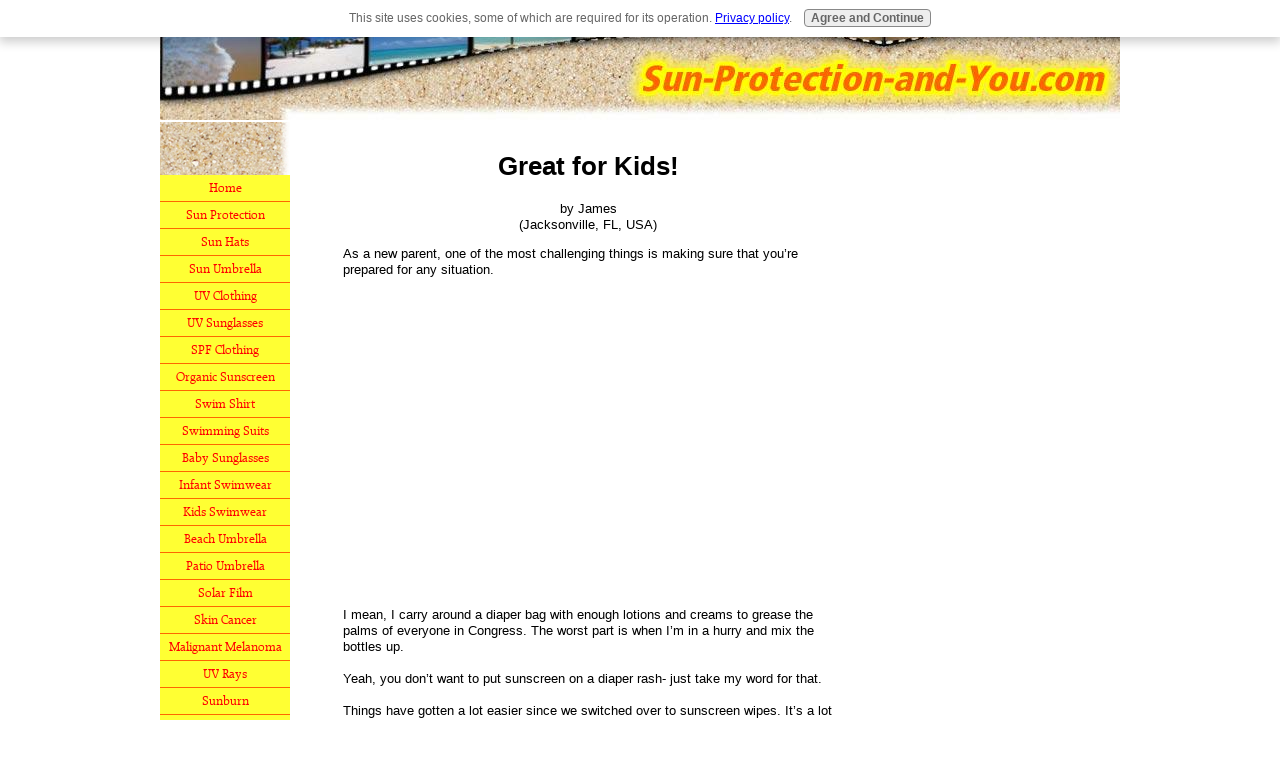

--- FILE ---
content_type: text/html; charset=UTF-8
request_url: https://www.sun-protection-and-you.com/great-for-kids.html
body_size: 11734
content:
<!DOCTYPE HTML>
<html xmlns:og="http://opengraphprotocol.org/schema/" xmlns:fb="http://www.facebook.com/2008/fbml">
<head><meta http-equiv="content-type" content="text/html; charset=UTF-8"><title>Great for Kids!</title><meta name="description" content="As a new parent, one of the most challenging things is making sure that you’re prepared for any situation.  I mean, I carry around a diaper bag with enough"><link href="/sd/support-files/style.css" rel="stylesheet" type="text/css"><meta id="viewport" name="viewport" content="width=device-width, initial-scale=1">
<!-- start: tool_blocks.sbi_html_head -->
<link rel="alternate" type="application/rss+xml" title="RSS" href="https://www.sun-protection-and-you.com/Sun-protection.xml">
<meta property="fb:app_id" content="367320703299727"/>
<meta property="fb:admins" content="Amir Shirian"/>
<!-- SD -->
<script>var https_page=0</script>
<script src="https://www.sun-protection-and-you.com/sd/support-files/gdprcookie.js.pagespeed.jm.pkndbbCar4.js" async defer></script><!-- end: tool_blocks.sbi_html_head -->
<link rel="shortcut icon" type="image/vnd.microsoft.icon" href="https://www.sun-protection-and-you.com/favicon.ico">
<link rel="canonical" href="https://www.sun-protection-and-you.com/great-for-kids.html"/>
<meta property="og:site_name" content="Sun Protection And You"/>
<meta property="og:title" content="Great for Kids!"/>
<meta property="og:description" content="As a new parent, one of the most challenging things is making sure that you’re prepared for any situation. I mean, I carry around a diaper bag with enough"/>
<meta property="og:type" content="article"/>
<meta property="og:url" content="https://www.sun-protection-and-you.com/great-for-kids.html"/>
<meta property="og:image" content="https://www.sun-protection-and-you.com/Sun-protection-fb.jpg"/>
<meta property="fb:app_id" content="367320703299727"/>
<meta property="fb:admins" content="Amir Shirian"/>
<style>.fb-button{margin-bottom:10px}</style><script>function MM_swapImgRestore(){var i,x,a=document.MM_sr;for(i=0;a&&i<a.length&&(x=a[i])&&x.oSrc;i++)x.src=x.oSrc;}function MM_preloadImages(){var d=document;if(d.images){if(!d.MM_p)d.MM_p=new Array();var i,j=d.MM_p.length,a=MM_preloadImages.arguments;for(i=0;i<a.length;i++)if(a[i].indexOf("#")!=0){d.MM_p[j]=new Image;d.MM_p[j++].src=a[i];}}}function MM_swapImage(){var i,j=0,x,a=MM_swapImage.arguments;document.MM_sr=new Array;for(i=0;i<(a.length-2);i+=3)if((x=MM_findObj(a[i]))!=null){document.MM_sr[j++]=x;if(!x.oSrc)x.oSrc=x.src;x.src=a[i+2];}}function MM_openBrWindow(theURL,winName,features){window.open(theURL,winName,features);}function MM_findObj(n,d){var p,i,x;if(!d)d=document;if((p=n.indexOf("?"))>0&&parent.frames.length){d=parent.frames[n.substring(p+1)].document;n=n.substring(0,p);}if(!(x=d[n])&&d.all)x=d.all[n];for(i=0;!x&&i<d.forms.length;i++)x=d.forms[i][n];for(i=0;!x&&d.layers&&i<d.layers.length;i++)x=MM_findObj(n,d.layers[i].document);if(!x&&d.getElementById)x=d.getElementById(n);return x;}</script>
<script>function MM_displayStatusMsg(msgStr){status=msgStr;document.MM_returnValue=true;}</script>
<!-- start: shared_blocks.24537910#end-of-head -->
<script async src="https://pagead2.googlesyndication.com/pagead/js/adsbygoogle.js?client=ca-pub-2535910027468830" crossorigin="anonymous"></script>
<!-- end: shared_blocks.24537910#end-of-head -->
<script>var FIX=FIX||{};FIX.designMode="legacy";</script><script>var MOBILE=MOBILE||{};MOBILE.enabled=true;</script><script>var MOBILE=MOBILE||{};MOBILE.viewMode="full";MOBILE.deviceType="other";MOBILE.userAgent="";if(typeof mobileSandBox!=='undefined'){MOBILE.enabled=true;}MOBILE.hasCookie=function(key,value){var regexp=new RegExp(key+'='+value);return regexp.test(document.cookie);};MOBILE.overwriteViewport=function(){var viewport=document.querySelector("#viewport");if(viewport){viewport.content='';}};MOBILE.checkIfMobile=function(){if(!MOBILE.enabled){MOBILE.enabled=/mobileTrial=1/.test(document.cookie);}MOBILE.userAgent=navigator.userAgent;var androidMobile=(/Android/i.test(MOBILE.userAgent)&&(/Mobile/i.test(MOBILE.userAgent)));if(androidMobile){if((screen.width>1000)&&(screen.height>550)){androidMobile=false;}}if(MOBILE.enabled&&((/iPhone|iPod|BlackBerry/i.test(MOBILE.userAgent)&&(!/iPad/i.test(MOBILE.userAgent)))||androidMobile)){MOBILE.deviceType="mobile";document.documentElement.className+=" m";if(MOBILE.hasCookie("fullView",'true')){document.documentElement.className+=" fullView";MOBILE.viewMode="full";MOBILE.overwriteViewport();}else{document.documentElement.className+=" mobile";MOBILE.viewMode="mobile";}if(MOBILE.userAgent.match(/Android 2/i)){document.documentElement.className+=" android2";}}else{MOBILE.overwriteViewport();}};MOBILE.viewportWidth=function(){var viewportWidth;if(typeof window.innerWidth!="undefined"){viewportWidth=window.innerWidth;}else if(typeof document.documentElement!="undefined"&&typeof document.documentElement.offsetWidth!="undefined"&&document.documentElement.offsetWidth!=0){viewportWidth=document.documentElement.offsetWidth;}else{viewportWidth=document.getElementsByTagName('body')[0].offsetWidth;}return viewportWidth;};MOBILE.destroyAd=function(slot){var ins=document.getElementsByTagName("ins");for(var i=0,insLen=ins.length;i<insLen;i++){var elem=ins[i];if(elem.getAttribute("data-ad-slot")==slot){var parent=elem.parentNode;parent.removeChild(elem);break;}}if(!elem){throw new Error("INS tag with data-ad-slot value "+slot+" is absent in the code");}};MOBILE.updateValues=function(client,slot,width,height){var ins=document.getElementsByTagName("ins");for(var i=0,insLen=ins.length;i<insLen;i++){var elem=ins[i];if(/adsbygoogle/.test(elem.className)){break;}}if(!elem){throw new Error("INS tag with class name 'adsbygoogle' is absent in the code");}elem.style.width=width+'px';elem.style.height=height+'px';elem.setAttribute('data-ad-client',client);elem.setAttribute('data-ad-slot',slot);};MOBILE.checkIfMobile();if(typeof mobileSandBox!=='undefined'){MOBILE.enabled=true;}MOBILE.hasCookie=function(key,value){var regexp=new RegExp(key+'='+value);return regexp.test(document.cookie);};MOBILE.overwriteViewport=function(){var viewport=document.querySelector("#viewport");if(viewport){viewport.content='';}};MOBILE.checkIfMobile=function(){if(!MOBILE.enabled){MOBILE.enabled=/mobileTrial=1/.test(document.cookie);}MOBILE.userAgent=navigator.userAgent;var androidMobile=(/Android/i.test(MOBILE.userAgent)&&(/Mobile/i.test(MOBILE.userAgent)));if(androidMobile){if((screen.width>1000)&&(screen.height>550)){androidMobile=false;}}if(MOBILE.enabled&&((/iPhone|iPod|BlackBerry/i.test(MOBILE.userAgent)&&(!/iPad/i.test(MOBILE.userAgent)))||androidMobile)){MOBILE.deviceType="mobile";document.documentElement.className+=" m";if(MOBILE.hasCookie("fullView",'true')){document.documentElement.className+=" fullView";MOBILE.viewMode="full";MOBILE.overwriteViewport();}else{document.documentElement.className+=" mobile";MOBILE.viewMode="mobile";}if(MOBILE.userAgent.match(/Android 2/i)){document.documentElement.className+=" android2";}}else{MOBILE.overwriteViewport();}};MOBILE.viewportWidth=function(){var viewportWidth;if(typeof window.innerWidth!="undefined"){viewportWidth=window.innerWidth;}else if(typeof document.documentElement!="undefined"&&typeof document.documentElement.offsetWidth!="undefined"&&document.documentElement.offsetWidth!=0){viewportWidth=document.documentElement.offsetWidth;}else{viewportWidth=document.getElementsByTagName('body')[0].offsetWidth;}return viewportWidth;};MOBILE.destroyAd=function(slot){var ins=document.getElementsByTagName("ins");for(var i=0,insLen=ins.length;i<insLen;i++){var elem=ins[i];if(elem.getAttribute("data-ad-slot")==slot){var parent=elem.parentNode;parent.removeChild(elem);break;}}if(!elem){throw new Error("INS tag with data-ad-slot value "+slot+" is absent in the code");}};MOBILE.updateValues=function(client,slot,width,height){var ins=document.getElementsByTagName("ins");for(var i=0,insLen=ins.length;i<insLen;i++){var elem=ins[i];if(/adsbygoogle/.test(elem.className)){break;}}if(!elem){throw new Error("INS tag with class name 'adsbygoogle' is absent in the code");}elem.style.width=width+'px';elem.style.height=height+'px';elem.setAttribute('data-ad-client',client);elem.setAttribute('data-ad-slot',slot);};MOBILE.checkIfMobile();</script></head>
<body>
<div id="PageWrapper">
<div id="Header">
<div class="Liner">
<!-- start: shared_blocks.24537906#top-of-header -->
<!-- end: shared_blocks.24537906#top-of-header -->
<!-- start: shared_blocks.24537874#bottom-of-header -->
<!-- end: shared_blocks.24537874#bottom-of-header -->
</div><!-- end Liner -->
</div><!-- end Header -->
<div id="ContentWrapper">
<div id="ContentColumn">
<div class="Liner">
<!-- start: shared_blocks.24537871#above-h1 -->
<!-- end: shared_blocks.24537871#above-h1 -->
<!--  -->
<style>.errFld{padding:3px}.errFldOn{padding:0;border:3px solid red}.errMsg{font-weight:bold;color:red;visibility:hidden}.errMsgOn{visibility:visible}#edit textarea{border:1px solid #000}.editTitle{font-size:22px;font-weight:bold;text-align:center}#preview .editTitle{margin-top:0}.editName,.editCountry{text-align:center}.editName,.editCountry,.editBody{}.editBody{text-align:left}#preview{margin-left:auto;margin-right:auto}.GadSense{float:left;vertical-align:top;padding:0 8px 8px 0;margin:0 8px 0 0}.gLinkUnitTop{width:466px;margin:12px auto}.gLinkUnitBot{width:120px;float:right;margin:4px 0 24px 36px}</style>
<div id="submission_22079236" style="border:0px solid black;padding:5px;">
<h1 style="text-align:center;">Great for Kids!</h1>
<p style="text-align:center;">
by James
<br>(Jacksonville, FL, USA)
</p>
<p>
As a new parent, one of the most challenging things is making sure that you’re prepared for any situation.<br><br><div class="AdSenseBoxCenter"><script>google_ad_client="pub-2535910027468830";google_ad_slot="3656786057";google_ad_width=336;google_ad_height=280;</script>
<script src="https://pagead2.googlesyndication.com/pagead/show_ads.js"></script></div><br>I mean, I carry around a diaper bag with enough lotions and creams to grease the palms of everyone in Congress. The worst part is when I’m in a hurry and mix the bottles up. <br><br>Yeah, you don’t want to put sunscreen on a diaper rash- just take my word for that.<br><br>Things have gotten a lot easier since we switched over to sunscreen wipes. It’s a lot easier to protect my kids from UV rays, and the wipes make it a lot easier to apply. <br><br>No mess, and best of all, no slipping around trying to grab hold of greasy kids who can never seem to just STAND STILL!!<br><br>Sunscreen wipes have become an integral part of my diaper bag packing these days. I like to keep a spare pack in the car for myself, too. <br><br>You never know where the day will take you!<br><br><br><a href="https://www.sun-protection-and-you.com/organic-sunscreen.html"><b>Organic Sunscreen</b></a><br><br><a href="https://www.sun-protection-and-you.com/moisturizer-with-sunscreen.html"><b>Moisturizer with Sunscreen</b></a><br><br><a href="https://www.sun-protection-and-you.com/best-sunscreen.html"><b>Best Sunscreen</b></a><br><br><a href="https://www.sun-protection-and-you.com/sunscreen-wipes.html"><b>Sunscreen Wipes</b></a><br><br><form action="https://www.sun-protection-and-you.com/cgi-bin/mailout/mailmgr.cgi" method="post"><br><input type="hidden" name="list_id" value="21100704"><br><input type="hidden" name="action" value="subscribe"><br><table cellpadding="5" cellspacing="0" border="3" bordercolor="FF6C00" align="center" bgcolor="#ffff33"><br><tr><br><td valign="top" align="center"><b>Enter your E-mail Address</b><br><input name="email" type="text" size="12"><br><br><b>Enter your First Name (optional)</b><br><br><input name="name" type="text" size="12"><br><br><font size="1"><b>Then</b><br><br><input type="SUBMIT" value="Subscribe" name="SUBMIT"><br><br>Don't worry -- your e-mail address is totally secure.<br><br>I promise to use it <b>only</b> to send you FREE Sun Protection E-Zine.</font><br></td><br></tr><br></table><br></form>
</p>
</div>
<p>
<a href="https://www.sun-protection-and-you.com/great-for-kids-comment-form.html">Click here to post comments</a>
</p>
<p style="text-align:left;">
<a href="https://www.sun-protection-and-you.com/sunscreen-wipes-reviews.html#INV">
Join in and write your own page! It's easy to do. How? Simply click here to return to <b>Sunscreen Wipes Reviews and Stories</b>.</a>
</p>
<div class="AdSenseBoxCenter"><script>google_ad_client="pub-2535910027468830";google_ad_slot="3656786057";google_ad_width=336;google_ad_height=280;</script>
<script src="https://pagead2.googlesyndication.com/pagead/show_ads.js"></script></div>
<!-- James -->
<!-- Sunscreen Wipes Reviews and Stories -->
<!-- start: shared_blocks.24537908#above-socialize-it -->
<!-- end: shared_blocks.24537908#above-socialize-it -->
<!-- start: shared_blocks.24537873#socialize-it -->
<!-- skipped: tool_blocks.faceit_comment -->
<div class=" socializeIt socializeIt-responsive" style="border-color: #cccccc; border-width: 1px 1px 1px 1px; border-style: solid; box-sizing: border-box"><div style="overflow-x: auto;">
<table class="columns_block grid_block" border="0" style="width: 100%;"><tr><td class="column_0" style="width: 20%;vertical-align:top;">
<div class="shareHeader">
<strong class="ss-shareLabel" style="font-size: 16px;">Share this page:</strong>
<div id="whatsthis" style="font-size:11px;"><a href="#" onclick="open_whats_this(); return false;">What&rsquo;s this?</a></div>
</div>
</td><td class="column_1" style="width: 80%;vertical-align:top;">
<!-- start: tool_blocks.social_sharing -->
<div class="SocialShare SocialShareRegular"><a href="#" rel="noopener noreferrer" onclick="window.open('https://www.facebook.com/sharer.php?u='+ encodeURIComponent(document.location.href) +'&t=' + encodeURIComponent(document.title), 'sharer','toolbar=0,status=0,width=700,height=500,resizable=yes,scrollbars=yes');return false;" target="_blank" class="socialIcon facebook"><svg width="20" height="20" aria-hidden="true" focusable="false" data-prefix="fab" data-icon="facebook-square" role="img" xmlns="http://www.w3.org/2000/svg" viewBox="0 0 448 512"><path fill="currentColor" d="M400 32H48A48 48 0 0 0 0 80v352a48 48 0 0 0 48 48h137.25V327.69h-63V256h63v-54.64c0-62.15 37-96.48 93.67-96.48 27.14 0 55.52 4.84 55.52 4.84v61h-31.27c-30.81 0-40.42 19.12-40.42 38.73V256h68.78l-11 71.69h-57.78V480H400a48 48 0 0 0 48-48V80a48 48 0 0 0-48-48z" class=""></path></svg><span>Facebook</span></a><a href="#" rel="noopener noreferrer" onclick="window.open('https://twitter.com/intent/tweet?text=Reading%20about%20this:%20'+encodeURIComponent(document.title)+'%20-%20' + encodeURIComponent(document.location.href), 'sharer','toolbar=0,status=0,width=700,height=500,resizable=yes,scrollbars=yes');return false;" target="_blank" class="socialIcon twitter"><svg width="20" height="20" aria-hidden="true" focusable="false" data-prefix="fab" data-icon="twitter-square" role="img" viewBox="0 0 1200 1227" fill="none" xmlns="http://www.w3.org/2000/svg"><path d="M714.163 519.284L1160.89 0H1055.03L667.137 450.887L357.328 0H0L468.492 681.821L0 1226.37H105.866L515.491 750.218L842.672 1226.37H1200L714.137 519.284H714.163ZM569.165 687.828L521.697 619.934L144.011 79.6944H306.615L611.412 515.685L658.88 583.579L1055.08 1150.3H892.476L569.165 687.854V687.828Z" fill="currentColor"></path></svg><span>X</span></a><a href="#" rel="noopener noreferrer" onclick="var script = document.createElement('script');script.setAttribute('type','text/javascript');script.setAttribute('src', 'https://assets.pinterest.com/js/pinmarklet.js');document.getElementsByTagName('head')[0].appendChild(script);return false" target="_blank" class="socialIcon pinterest"><svg width="20" height="20" aria-hidden="true" focusable="false" data-prefix="fab" data-icon="pinterest-square" role="img" xmlns="http://www.w3.org/2000/svg" viewBox="0 0 448 512"><path fill="currentColor" d="M448 80v352c0 26.5-21.5 48-48 48H154.4c9.8-16.4 22.4-40 27.4-59.3 3-11.5 15.3-58.4 15.3-58.4 8 15.3 31.4 28.2 56.3 28.2 74.1 0 127.4-68.1 127.4-152.7 0-81.1-66.2-141.8-151.4-141.8-106 0-162.2 71.1-162.2 148.6 0 36 19.2 80.8 49.8 95.1 4.7 2.2 7.1 1.2 8.2-3.3.8-3.4 5-20.1 6.8-27.8.6-2.5.3-4.6-1.7-7-10.1-12.3-18.3-34.9-18.3-56 0-54.2 41-106.6 110.9-106.6 60.3 0 102.6 41.1 102.6 99.9 0 66.4-33.5 112.4-77.2 112.4-24.1 0-42.1-19.9-36.4-44.4 6.9-29.2 20.3-60.7 20.3-81.8 0-53-75.5-45.7-75.5 25 0 21.7 7.3 36.5 7.3 36.5-31.4 132.8-36.1 134.5-29.6 192.6l2.2.8H48c-26.5 0-48-21.5-48-48V80c0-26.5 21.5-48 48-48h352c26.5 0 48 21.5 48 48z" class=""></path></svg><span>Pinterest</span></a><a href="#" rel="noopener noreferrer" onclick="window.open('https://www.tumblr.com/share/link?url='+ encodeURIComponent(document.location.href) + '&name='+ encodeURIComponent(document.title), 'sharer','toolbar=0,status=0,width=700,height=500,resizable=yes,scrollbars=yes');return false;" target="_blank" class="socialIcon tumblr"><svg width="20" height="20" aria-hidden="true" focusable="false" data-prefix="fab" data-icon="tumblr-square" role="img" xmlns="http://www.w3.org/2000/svg" viewBox="0 0 448 512"><path fill="currentColor" d="M400 32H48C21.5 32 0 53.5 0 80v352c0 26.5 21.5 48 48 48h352c26.5 0 48-21.5 48-48V80c0-26.5-21.5-48-48-48zm-82.3 364.2c-8.5 9.1-31.2 19.8-60.9 19.8-75.5 0-91.9-55.5-91.9-87.9v-90h-29.7c-3.4 0-6.2-2.8-6.2-6.2v-42.5c0-4.5 2.8-8.5 7.1-10 38.8-13.7 50.9-47.5 52.7-73.2.5-6.9 4.1-10.2 10-10.2h44.3c3.4 0 6.2 2.8 6.2 6.2v72h51.9c3.4 0 6.2 2.8 6.2 6.2v51.1c0 3.4-2.8 6.2-6.2 6.2h-52.1V321c0 21.4 14.8 33.5 42.5 22.4 3-1.2 5.6-2 8-1.4 2.2.5 3.6 2.1 4.6 4.9l13.8 40.2c1 3.2 2 6.7-.3 9.1z" class=""></path></svg><span>Tumblr</span></a><a href="#" rel="noopener noreferrer" onclick="window.open('https://reddit.com/submit?url='+ encodeURIComponent(document.location.href) + '&title=' + encodeURIComponent(document.title), 'sharer','toolbar=0,status=0,width=700,height=500,resizable=yes,scrollbars=yes');return false;" target="_blank" class="socialIcon reddit"><svg width="20" height="20" aria-hidden="true" focusable="false" data-prefix="fab" data-icon="reddit-square" role="img" xmlns="http://www.w3.org/2000/svg" viewBox="0 0 448 512"><path fill="currentColor" d="M283.2 345.5c2.7 2.7 2.7 6.8 0 9.2-24.5 24.5-93.8 24.6-118.4 0-2.7-2.4-2.7-6.5 0-9.2 2.4-2.4 6.5-2.4 8.9 0 18.7 19.2 81 19.6 100.5 0 2.4-2.3 6.6-2.3 9 0zm-91.3-53.8c0-14.9-11.9-26.8-26.5-26.8-14.9 0-26.8 11.9-26.8 26.8 0 14.6 11.9 26.5 26.8 26.5 14.6 0 26.5-11.9 26.5-26.5zm90.7-26.8c-14.6 0-26.5 11.9-26.5 26.8 0 14.6 11.9 26.5 26.5 26.5 14.9 0 26.8-11.9 26.8-26.5 0-14.9-11.9-26.8-26.8-26.8zM448 80v352c0 26.5-21.5 48-48 48H48c-26.5 0-48-21.5-48-48V80c0-26.5 21.5-48 48-48h352c26.5 0 48 21.5 48 48zm-99.7 140.6c-10.1 0-19 4.2-25.6 10.7-24.1-16.7-56.5-27.4-92.5-28.6l18.7-84.2 59.5 13.4c0 14.6 11.9 26.5 26.5 26.5 14.9 0 26.8-12.2 26.8-26.8 0-14.6-11.9-26.8-26.8-26.8-10.4 0-19.3 6.2-23.8 14.9l-65.7-14.6c-3.3-.9-6.5 1.5-7.4 4.8l-20.5 92.8c-35.7 1.5-67.8 12.2-91.9 28.9-6.5-6.8-15.8-11-25.9-11-37.5 0-49.8 50.4-15.5 67.5-1.2 5.4-1.8 11-1.8 16.7 0 56.5 63.7 102.3 141.9 102.3 78.5 0 142.2-45.8 142.2-102.3 0-5.7-.6-11.6-2.1-17 33.6-17.2 21.2-67.2-16.1-67.2z" class=""></path></svg><span>Reddit</span></a><a href="#" rel="noopener noreferrer" onclick="window.open('https://api.whatsapp.com/send?text='+encodeURIComponent(document.location.href), 'sharer','toolbar=0,status=0,width=700,height=500,resizable=yes,scrollbars=yes');return false;" target="_blank" class="socialIcon whatsapp"><svg width="20" height="20" aria-hidden="true" focusable="false" data-prefix="fab" data-icon="whatsapp-square" role="img" xmlns="http://www.w3.org/2000/svg" viewBox="0 0 448 512"><path fill="currentColor" d="M224 122.8c-72.7 0-131.8 59.1-131.9 131.8 0 24.9 7 49.2 20.2 70.1l3.1 5-13.3 48.6 49.9-13.1 4.8 2.9c20.2 12 43.4 18.4 67.1 18.4h.1c72.6 0 133.3-59.1 133.3-131.8 0-35.2-15.2-68.3-40.1-93.2-25-25-58-38.7-93.2-38.7zm77.5 188.4c-3.3 9.3-19.1 17.7-26.7 18.8-12.6 1.9-22.4.9-47.5-9.9-39.7-17.2-65.7-57.2-67.7-59.8-2-2.6-16.2-21.5-16.2-41s10.2-29.1 13.9-33.1c3.6-4 7.9-5 10.6-5 2.6 0 5.3 0 7.6.1 2.4.1 5.7-.9 8.9 6.8 3.3 7.9 11.2 27.4 12.2 29.4s1.7 4.3.3 6.9c-7.6 15.2-15.7 14.6-11.6 21.6 15.3 26.3 30.6 35.4 53.9 47.1 4 2 6.3 1.7 8.6-1 2.3-2.6 9.9-11.6 12.5-15.5 2.6-4 5.3-3.3 8.9-2 3.6 1.3 23.1 10.9 27.1 12.9s6.6 3 7.6 4.6c.9 1.9.9 9.9-2.4 19.1zM400 32H48C21.5 32 0 53.5 0 80v352c0 26.5 21.5 48 48 48h352c26.5 0 48-21.5 48-48V80c0-26.5-21.5-48-48-48zM223.9 413.2c-26.6 0-52.7-6.7-75.8-19.3L64 416l22.5-82.2c-13.9-24-21.2-51.3-21.2-79.3C65.4 167.1 136.5 96 223.9 96c42.4 0 82.2 16.5 112.2 46.5 29.9 30 47.9 69.8 47.9 112.2 0 87.4-72.7 158.5-160.1 158.5z" class=""></path></svg><span>WhatsApp</span></a><a href="#" rel="noopener noreferrer" onclick="window.open('https://www.facebook.com/dialog/send?app_id=367320703299727&link='+encodeURIComponent(document.location.href)+'&redirect_uri='+encodeURIComponent(document.location.href), 'sharer','toolbar=0,status=0,width=850,height=500,resizable=yes,scrollbars=yes');return false;" target="_blank" class="socialIcon messenger"><svg width="20" height="20" aria-hidden="true" focusable="false" data-prefix="fab" data-icon="facebook-messenger" role="img" xmlns="http://www.w3.org/2000/svg" viewBox="0 0 512 512"><path fill="currentColor" d="M256.55 8C116.52 8 8 110.34 8 248.57c0 72.3 29.71 134.78 78.07 177.94 8.35 7.51 6.63 11.86 8.05 58.23A19.92 19.92 0 0 0 122 502.31c52.91-23.3 53.59-25.14 62.56-22.7C337.85 521.8 504 423.7 504 248.57 504 110.34 396.59 8 256.55 8zm149.24 185.13l-73 115.57a37.37 37.37 0 0 1-53.91 9.93l-58.08-43.47a15 15 0 0 0-18 0l-78.37 59.44c-10.46 7.93-24.16-4.6-17.11-15.67l73-115.57a37.36 37.36 0 0 1 53.91-9.93l58.06 43.46a15 15 0 0 0 18 0l78.41-59.38c10.44-7.98 24.14 4.54 17.09 15.62z" class=""></path></svg><span>Messenger</span></a></div>
<!-- end: tool_blocks.social_sharing -->
</td></tr></table>
</div>
<div class="socialize-pay-it-forward-wrapper" style="background:;">
<details class="socialize-pay-it-forward">
<summary>Enjoy this page? Please pay it forward. Here's how...</summary>
<p>Would you prefer to share this page with others by linking to it?</p>
<ol>
<li>Click on the HTML link code below.</li>
<li>Copy and paste it, adding a note of your own, into your blog, a Web page, forums, a blog comment,
your Facebook account, or anywhere that someone would find this page valuable.</li>
</ol>
<script>var l=window.location.href,d=document;document.write('<form action="#"><div style="text-align:center"><textarea cols="50" rows="2" onclick="this.select();">&lt;a href="'+l+'"&gt;'+d.title+'&lt;/a&gt;</textarea></div></form>');</script>
</details>
</div>
</div>
<!-- end: shared_blocks.24537873#socialize-it -->
<!-- start: shared_blocks.24537905#below-socialize-it -->
<!-- end: shared_blocks.24537905#below-socialize-it -->
</div><!-- end Liner -->
</div><!-- end ContentColumn -->
</div><!-- end ContentWrapper -->
<div id="NavColumn">
<div class="Liner">
<!-- start: shared_blocks.24537915#top-of-nav-column -->
<!-- end: shared_blocks.24537915#top-of-nav-column -->
<!-- start: shared_blocks.24537911#navigation -->
<!-- start: tool_blocks.navbar --><div class="Navigation"><ul><li class=""><a href="/">Home</a></li><li class=""><a href="/sun-protection.html">Sun Protection</a></li><li class=""><a href="/sun-protection-hat.html">Sun Hats</a></li><li class=""><a href="/sun-protection-umbrella.html">Sun Umbrella</a></li><li class=""><a href="/Sun-protection-clothing.html">UV Clothing</a></li><li class=""><a href="/uv-sunglasses.html">UV Sunglasses</a></li><li class=""><a href="/spf-clothing.html">SPF Clothing</a></li><li class=""><a href="/organic-sunscreen.html">Organic Sunscreen</a></li><li class=""><a href="/swim-shirt.html">Swim Shirt</a></li><li class=""><a href="/swimming-suits.html">Swimming Suits</a></li><li class=""><a href="/baby-sunglasses.html">Baby Sunglasses</a></li><li class=""><a href="/infant-swimwear.html">Infant Swimwear</a></li><li class=""><a href="/kids-swimwear.html">Kids Swimwear</a></li><li class=""><a href="/beach-umbrella.html">Beach Umbrella</a></li><li class=""><a href="/Patio-umbrella.html">Patio Umbrella</a></li><li class=""><a href="/solar-film.html">Solar Film</a></li><li class=""><a href="/skin-cancer.html">Skin Cancer</a></li><li class=""><a href="/malignant-melanoma.html">Malignant Melanoma</a></li><li class=""><a href="/uv-rays.html">UV Rays</a></li><li class=""><a href="/sunburn.html">Sunburn</a></li><li class=""><a href="/sun-allergy.html">Sun Allergy</a></li><li class=""><a href="/vitamin-d-deficiency.html">Vitamin D</a></li><li class=""><a href="/macular-degeneration.html">MacularDegeneration</a></li><li class=""><a href="/kids-games.html">Kids Games</a></li><li class=""><a href="/Sun-protection-blog.html">Sun Protection Blog</a></li><li class=""><a href="/disclaimer.html">Disclaimer</a></li><li class=""><a href="/privacy-policy.html">Privacy Policy</a></li><li class=""><a href="/contact-us.html">Contact Us</a></li><li class=""><a href="/sitesearch.html">Site Search</a></li><li class=""><a href="/site-map.html">Site Map</a></li><li class=""><a href="/Submit-Your-Stories.html">Submit Your Stories</a></li><li class=""><a href="/sun-protection-ezine.html">Free Newsletter</a></li><li class=""><a href="/Sun-Protection-Matters.html">Sun Protection Matters</a></li><li class=""><a href="/summer.html">Summer</a></li><li class=""><a href="/uv-radiation.html">UV Radiation</a></li><li class=""><a href="/Upf50-clothing.html">UPF50 clothing</a></li><li class=""><a href="/sun-protection-at-high-altitudes.html">Sun Protection at High Altitudes</a></li><li class=""><a href="/sun-protection-while-driving.html">Sun Protection While Driving</a></li><li class=""><a href="/sun-protection-clothing.html">Sun Protection Clothing</a></li><li class=""><a href="/UV-Clothing.html">UV Clothing</a></li><li class=""><a href="/uv-protection-at-the-beach.html">UV Protection at the Beach</a></li><li class=""><a href="/Bicycle-Helmet-with-Sun-Protection.html">Bicycle Helmet with Sun Protection</a></li><li class=""><a href="/Nose-Guard-for-Sun-Protection.html">Nose Guard for Sun Protection</a></li><li class=""><a href="/Sun-Protection-Cream-Spf-50.html">Sun Protection Cream Spf 50</a></li><li class=""><a href="/sun-protection-lotion-spf-30.html">Sun Protection Lotion SPF 30</a></li><li class=""><a href="/uv-protection-clothing-3.html">UV Protection Clothing</a></li><li class=""><a href="/Sun-Protection.html">Sun Protection Basics</a></li><li class=""><a href="/Sun-protection-swimwear-for-babies.html">Sun Protection Swimwear for Babies</a></li><li class=""><a href="/sun-protection-swimwear-for-children.html">Sun Protection Swimwear for Children</a></li><li class=""><a href="/sunscreen.html">Sunscreen Do's and Don'ts</a></li><li class=""><a href="/Childrens-sun-protection-swimwear.html">Childrens Sun Protection Swimwear</a></li><li class=""><a href="/sun-protection-swimwear.html">Sun Protection Swimwear</a></li><li class=""><a href="/patio-furniture.html">Patio Furniture</a></li><li class=""><a href="/Eye-Protection-from-the-Sun.html">Eye Protection from the Sun</a></li><li class=""><a href="/sun-protection-clothing-for-kids.html">Sun Protection Clothing for Kids</a></li><li class=""><a href="/Kids-sun-protection-clothing.html">Kids Sun Protection Clothing</a></li><li class=""><a href="/sun-protection-for-lips.html">Sun Protection for Lips</a></li><li class=""><a href="/sun-protection-hats-for-women.html">Sun Protection Hats for Women</a></li><li class=""><a href="/best-sun-protection-cream.html">Best Sun Protection Cream</a></li><li class=""><a href="/sunglasses-for-sun-protection.html">Sunglasses for Sun Protection</a></li></ul></div>
<!-- end: tool_blocks.navbar -->
<!-- end: shared_blocks.24537911#navigation -->
<!-- start: shared_blocks.24537916#bottom-of-nav-column -->
<!-- end: shared_blocks.24537916#bottom-of-nav-column -->
</div><!-- end Liner -->
</div><!-- end NavColumn -->
<div id="ExtraColumn">
<div class="Liner">
<!-- start: shared_blocks.24537876#top-extra-default -->
<script async src="https://pagead2.googlesyndication.com/pagead/js/adsbygoogle.js?client=ca-pub-2535910027468830" crossorigin="anonymous"></script>
<!-- Square Ad Units 07052023 -->
<ins class="adsbygoogle" style="display:block" data-ad-client="ca-pub-2535910027468830" data-ad-slot="2190253602" data-ad-format="auto" data-full-width-responsive="true"></ins>
<script>(adsbygoogle=window.adsbygoogle||[]).push({});</script>
<!-- end: shared_blocks.24537876#top-extra-default -->
<!-- start: shared_blocks.24537913#extra-default-nav -->
<!-- end: shared_blocks.24537913#extra-default-nav -->
<!-- start: shared_blocks.24537879#bottom-extra-default -->
</p><p><br>
<a href="https://www.copyscape.com/online-copyright-protection/"><IMG SRC="[data-uri]" ALT="Protected by Copyscape Online Copyright Checker" TITLE="Protected by Copyscape Plagiarism Checker - Do not copy content from this page." BORDER="0"></a>
<!-- end: shared_blocks.24537879#bottom-extra-default -->
</div><!-- end Liner-->
</div><!-- end ExtraColumn -->
<div id="Footer">
<div class="Liner">
<!-- start: shared_blocks.24537875#above-bottom-nav -->
<!-- end: shared_blocks.24537875#above-bottom-nav -->
<!-- start: shared_blocks.24537878#bottom-navigation -->
<!-- end: shared_blocks.24537878#bottom-navigation -->
<!-- start: shared_blocks.24537872#below-bottom-nav -->
<!-- end: shared_blocks.24537872#below-bottom-nav -->
<!-- start: shared_blocks.24537877#footer -->
<p>Copyright © 2008-2025 www.Sun-Protection-and-You.com</p><p> &#xa0;Sun-Protection-and-You.com is our Trade Mark </p><p>This site is for informational purposes only. &#xa0;</p><p>It's not intended to be used as medical or professional advice. </p><p>Always seek your own medical or professional advice. All rights reserved.<br/></p>
<!-- end: shared_blocks.24537877#footer -->
</div><!-- end Liner -->
</div><!-- end Footer -->
</div><!-- end PageWrapper --><script src="/sd/support-files/mobile.js"></script>
<script>MOBILE.contentColumnWidth='500px';</script>
<script src="/sd/support-files/fix.js"></script>
<script>FIX.doEndOfBody();MOBILE.doEndOfBody();</script>
<!-- start: tool_blocks.sbi_html_body_end -->
<script>var SS_PARAMS={pinterest_enabled:false,googleplus1_on_page:false,socializeit_onpage:false};</script> <div id="fb-root"></div>
<script async defer crossorigin="anonymous" src="https://connect.facebook.net/en_US/sdk.js#xfbml=1&version=v4.0&appId=367320703299727&autoLogAppEvents=1"></script><style>.g-recaptcha{display:inline-block}.recaptcha_wrapper{text-align:center}</style>
<script>if(typeof recaptcha_callbackings!=="undefined"){SS_PARAMS.recaptcha_callbackings=recaptcha_callbackings||[]};</script><script>(function(d,id){if(d.getElementById(id)){return;}var s=d.createElement('script');s.async=true;s.defer=true;s.src="/ssjs/ldr.js";s.id=id;d.getElementsByTagName('head')[0].appendChild(s);})(document,'_ss_ldr_script');</script><!-- end: tool_blocks.sbi_html_body_end -->
<!-- Generated at 21:56:51 30-Jul-2025 with lifestyles-506-0-3col v156 -->
<script async src="/ssjs/lazyload.min.js.pagespeed.jm.GZJ6y5Iztl.js"></script>
</body>
</html>


--- FILE ---
content_type: text/html; charset=utf-8
request_url: https://www.google.com/recaptcha/api2/aframe
body_size: 259
content:
<!DOCTYPE HTML><html><head><meta http-equiv="content-type" content="text/html; charset=UTF-8"></head><body><script nonce="Rs5D2NUVM6tOsbkxtDqRJQ">/** Anti-fraud and anti-abuse applications only. See google.com/recaptcha */ try{var clients={'sodar':'https://pagead2.googlesyndication.com/pagead/sodar?'};window.addEventListener("message",function(a){try{if(a.source===window.parent){var b=JSON.parse(a.data);var c=clients[b['id']];if(c){var d=document.createElement('img');d.src=c+b['params']+'&rc='+(localStorage.getItem("rc::a")?sessionStorage.getItem("rc::b"):"");window.document.body.appendChild(d);sessionStorage.setItem("rc::e",parseInt(sessionStorage.getItem("rc::e")||0)+1);localStorage.setItem("rc::h",'1769791788353');}}}catch(b){}});window.parent.postMessage("_grecaptcha_ready", "*");}catch(b){}</script></body></html>